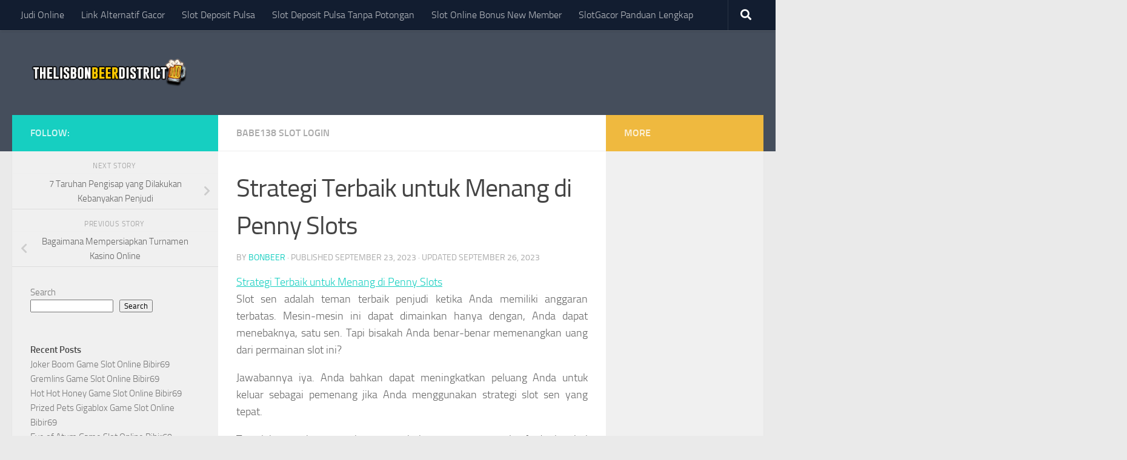

--- FILE ---
content_type: text/html; charset=UTF-8
request_url: https://thelisbonbeerdistrict.com/strategi-terbaik-untuk-menang-di-penny-slots/
body_size: 17886
content:
<!DOCTYPE html>
<html class="no-js" lang="en-US">
<head>
  <meta charset="UTF-8">
  <meta name="viewport" content="width=device-width, initial-scale=1.0">
  <link rel="profile" href="https://gmpg.org/xfn/11" />
  <link rel="pingback" href="https://thelisbonbeerdistrict.com/xmlrpc.php">

  <meta name='robots' content='index, follow, max-image-preview:large, max-snippet:-1, max-video-preview:-1' />
<script>document.documentElement.className = document.documentElement.className.replace("no-js","js");</script>

	<!-- This site is optimized with the Yoast SEO plugin v26.8 - https://yoast.com/product/yoast-seo-wordpress/ -->
	<title>Thelisbonbeerdistrict &#8226;</title>
	<meta name="description" content="Strategi Terbaik untuk Menang di Penny SlotsSlot sen adalah teman terbaik penjudi ketika Anda memiliki anggaran terbatas." />
	<link rel="canonical" href="https://thelisbonbeerdistrict.com/strategi-terbaik-untuk-menang-di-penny-slots/" />
	<meta property="og:locale" content="en_US" />
	<meta property="og:type" content="article" />
	<meta property="og:title" content="Thelisbonbeerdistrict &#8226;" />
	<meta property="og:description" content="Strategi Terbaik untuk Menang di Penny SlotsSlot sen adalah teman terbaik penjudi ketika Anda memiliki anggaran terbatas." />
	<meta property="og:url" content="https://thelisbonbeerdistrict.com/strategi-terbaik-untuk-menang-di-penny-slots/" />
	<meta property="og:site_name" content="Thelisbonbeerdistrict" />
	<meta property="article:published_time" content="2023-09-23T10:52:00+00:00" />
	<meta property="article:modified_time" content="2023-09-26T10:11:47+00:00" />
	<meta property="og:image" content="https://thelisbonbeerdistrict.com/wp-content/uploads/2023/09/q11-2.jpg" />
	<meta property="og:image:width" content="1200" />
	<meta property="og:image:height" content="675" />
	<meta property="og:image:type" content="image/jpeg" />
	<meta name="author" content="bonbeer" />
	<meta name="twitter:card" content="summary_large_image" />
	<meta name="twitter:label1" content="Written by" />
	<meta name="twitter:data1" content="bonbeer" />
	<meta name="twitter:label2" content="Est. reading time" />
	<meta name="twitter:data2" content="6 minutes" />
	<script type="application/ld+json" class="yoast-schema-graph">{"@context":"https://schema.org","@graph":[{"@type":"Article","@id":"https://thelisbonbeerdistrict.com/strategi-terbaik-untuk-menang-di-penny-slots/#article","isPartOf":{"@id":"https://thelisbonbeerdistrict.com/strategi-terbaik-untuk-menang-di-penny-slots/"},"author":{"name":"bonbeer","@id":"https://thelisbonbeerdistrict.com/#/schema/person/9e665c115ab69a8d566e3821ed91d272"},"headline":"Strategi Terbaik untuk Menang di Penny Slots","datePublished":"2023-09-23T10:52:00+00:00","dateModified":"2023-09-26T10:11:47+00:00","mainEntityOfPage":{"@id":"https://thelisbonbeerdistrict.com/strategi-terbaik-untuk-menang-di-penny-slots/"},"wordCount":1295,"publisher":{"@id":"https://thelisbonbeerdistrict.com/#/schema/person/9e665c115ab69a8d566e3821ed91d272"},"image":{"@id":"https://thelisbonbeerdistrict.com/strategi-terbaik-untuk-menang-di-penny-slots/#primaryimage"},"thumbnailUrl":"https://thelisbonbeerdistrict.com/wp-content/uploads/2023/09/q11-2.jpg","keywords":["agen slot online","babe138 slot login","daftar slot online","game online slot","game slot online","judi online slot","judi slot online","judi slot online jackpot terbesar","judi slot online lapak pusat","kode rahasia game slot online","menang slot online","nama nama situs judi slot online","online slot","rtp slot online","situs judi slot online","situs judi slot online gampang menang","situs judi slot online terpercaya","situs judi slot online terpercaya 2022","situs slot online","slot game online","slot online","slot online gacor","slot online lapak pusat","slot online pragmatic play","slot online situs lapak pusat","slot online terpercaya"],"articleSection":["babe138 slot login"],"inLanguage":"en-US"},{"@type":"WebPage","@id":"https://thelisbonbeerdistrict.com/strategi-terbaik-untuk-menang-di-penny-slots/","url":"https://thelisbonbeerdistrict.com/strategi-terbaik-untuk-menang-di-penny-slots/","name":"Thelisbonbeerdistrict &#8226;","isPartOf":{"@id":"https://thelisbonbeerdistrict.com/#website"},"primaryImageOfPage":{"@id":"https://thelisbonbeerdistrict.com/strategi-terbaik-untuk-menang-di-penny-slots/#primaryimage"},"image":{"@id":"https://thelisbonbeerdistrict.com/strategi-terbaik-untuk-menang-di-penny-slots/#primaryimage"},"thumbnailUrl":"https://thelisbonbeerdistrict.com/wp-content/uploads/2023/09/q11-2.jpg","datePublished":"2023-09-23T10:52:00+00:00","dateModified":"2023-09-26T10:11:47+00:00","description":"Strategi Terbaik untuk Menang di Penny SlotsSlot sen adalah teman terbaik penjudi ketika Anda memiliki anggaran terbatas.","breadcrumb":{"@id":"https://thelisbonbeerdistrict.com/strategi-terbaik-untuk-menang-di-penny-slots/#breadcrumb"},"inLanguage":"en-US","potentialAction":[{"@type":"ReadAction","target":["https://thelisbonbeerdistrict.com/strategi-terbaik-untuk-menang-di-penny-slots/"]}]},{"@type":"ImageObject","inLanguage":"en-US","@id":"https://thelisbonbeerdistrict.com/strategi-terbaik-untuk-menang-di-penny-slots/#primaryimage","url":"https://thelisbonbeerdistrict.com/wp-content/uploads/2023/09/q11-2.jpg","contentUrl":"https://thelisbonbeerdistrict.com/wp-content/uploads/2023/09/q11-2.jpg","width":1200,"height":675,"caption":"babe138 slot login"},{"@type":"BreadcrumbList","@id":"https://thelisbonbeerdistrict.com/strategi-terbaik-untuk-menang-di-penny-slots/#breadcrumb","itemListElement":[{"@type":"ListItem","position":1,"name":"Home","item":"https://thelisbonbeerdistrict.com/"},{"@type":"ListItem","position":2,"name":"Strategi Terbaik untuk Menang di Penny Slots"}]},{"@type":"WebSite","@id":"https://thelisbonbeerdistrict.com/#website","url":"https://thelisbonbeerdistrict.com/","name":"Thelisbonbeerdistrict","description":"","publisher":{"@id":"https://thelisbonbeerdistrict.com/#/schema/person/9e665c115ab69a8d566e3821ed91d272"},"potentialAction":[{"@type":"SearchAction","target":{"@type":"EntryPoint","urlTemplate":"https://thelisbonbeerdistrict.com/?s={search_term_string}"},"query-input":{"@type":"PropertyValueSpecification","valueRequired":true,"valueName":"search_term_string"}}],"inLanguage":"en-US"},{"@type":["Person","Organization"],"@id":"https://thelisbonbeerdistrict.com/#/schema/person/9e665c115ab69a8d566e3821ed91d272","name":"bonbeer","image":{"@type":"ImageObject","inLanguage":"en-US","@id":"https://thelisbonbeerdistrict.com/#/schema/person/image/","url":"https://thelisbonbeerdistrict.com/wp-content/uploads/2022/08/cropped-thelisbonbeer.png","contentUrl":"https://thelisbonbeerdistrict.com/wp-content/uploads/2022/08/cropped-thelisbonbeer.png","width":300,"height":68,"caption":"bonbeer"},"logo":{"@id":"https://thelisbonbeerdistrict.com/#/schema/person/image/"},"sameAs":["https://thelisbonbeerdistrict.com"],"url":"https://thelisbonbeerdistrict.com/author/bonbeer/"}]}</script>
	<!-- / Yoast SEO plugin. -->


<link rel="alternate" type="application/rss+xml" title="Thelisbonbeerdistrict &raquo; Feed" href="https://thelisbonbeerdistrict.com/feed/" />
<link rel="alternate" type="application/rss+xml" title="Thelisbonbeerdistrict &raquo; Comments Feed" href="https://thelisbonbeerdistrict.com/comments/feed/" />
<link rel="alternate" title="oEmbed (JSON)" type="application/json+oembed" href="https://thelisbonbeerdistrict.com/wp-json/oembed/1.0/embed?url=https%3A%2F%2Fthelisbonbeerdistrict.com%2Fstrategi-terbaik-untuk-menang-di-penny-slots%2F" />
<link rel="alternate" title="oEmbed (XML)" type="text/xml+oembed" href="https://thelisbonbeerdistrict.com/wp-json/oembed/1.0/embed?url=https%3A%2F%2Fthelisbonbeerdistrict.com%2Fstrategi-terbaik-untuk-menang-di-penny-slots%2F&#038;format=xml" />
<style id='wp-img-auto-sizes-contain-inline-css'>
img:is([sizes=auto i],[sizes^="auto," i]){contain-intrinsic-size:3000px 1500px}
/*# sourceURL=wp-img-auto-sizes-contain-inline-css */
</style>
<style id='wp-emoji-styles-inline-css'>

	img.wp-smiley, img.emoji {
		display: inline !important;
		border: none !important;
		box-shadow: none !important;
		height: 1em !important;
		width: 1em !important;
		margin: 0 0.07em !important;
		vertical-align: -0.1em !important;
		background: none !important;
		padding: 0 !important;
	}
/*# sourceURL=wp-emoji-styles-inline-css */
</style>
<style id='wp-block-library-inline-css'>
:root{--wp-block-synced-color:#7a00df;--wp-block-synced-color--rgb:122,0,223;--wp-bound-block-color:var(--wp-block-synced-color);--wp-editor-canvas-background:#ddd;--wp-admin-theme-color:#007cba;--wp-admin-theme-color--rgb:0,124,186;--wp-admin-theme-color-darker-10:#006ba1;--wp-admin-theme-color-darker-10--rgb:0,107,160.5;--wp-admin-theme-color-darker-20:#005a87;--wp-admin-theme-color-darker-20--rgb:0,90,135;--wp-admin-border-width-focus:2px}@media (min-resolution:192dpi){:root{--wp-admin-border-width-focus:1.5px}}.wp-element-button{cursor:pointer}:root .has-very-light-gray-background-color{background-color:#eee}:root .has-very-dark-gray-background-color{background-color:#313131}:root .has-very-light-gray-color{color:#eee}:root .has-very-dark-gray-color{color:#313131}:root .has-vivid-green-cyan-to-vivid-cyan-blue-gradient-background{background:linear-gradient(135deg,#00d084,#0693e3)}:root .has-purple-crush-gradient-background{background:linear-gradient(135deg,#34e2e4,#4721fb 50%,#ab1dfe)}:root .has-hazy-dawn-gradient-background{background:linear-gradient(135deg,#faaca8,#dad0ec)}:root .has-subdued-olive-gradient-background{background:linear-gradient(135deg,#fafae1,#67a671)}:root .has-atomic-cream-gradient-background{background:linear-gradient(135deg,#fdd79a,#004a59)}:root .has-nightshade-gradient-background{background:linear-gradient(135deg,#330968,#31cdcf)}:root .has-midnight-gradient-background{background:linear-gradient(135deg,#020381,#2874fc)}:root{--wp--preset--font-size--normal:16px;--wp--preset--font-size--huge:42px}.has-regular-font-size{font-size:1em}.has-larger-font-size{font-size:2.625em}.has-normal-font-size{font-size:var(--wp--preset--font-size--normal)}.has-huge-font-size{font-size:var(--wp--preset--font-size--huge)}.has-text-align-center{text-align:center}.has-text-align-left{text-align:left}.has-text-align-right{text-align:right}.has-fit-text{white-space:nowrap!important}#end-resizable-editor-section{display:none}.aligncenter{clear:both}.items-justified-left{justify-content:flex-start}.items-justified-center{justify-content:center}.items-justified-right{justify-content:flex-end}.items-justified-space-between{justify-content:space-between}.screen-reader-text{border:0;clip-path:inset(50%);height:1px;margin:-1px;overflow:hidden;padding:0;position:absolute;width:1px;word-wrap:normal!important}.screen-reader-text:focus{background-color:#ddd;clip-path:none;color:#444;display:block;font-size:1em;height:auto;left:5px;line-height:normal;padding:15px 23px 14px;text-decoration:none;top:5px;width:auto;z-index:100000}html :where(.has-border-color){border-style:solid}html :where([style*=border-top-color]){border-top-style:solid}html :where([style*=border-right-color]){border-right-style:solid}html :where([style*=border-bottom-color]){border-bottom-style:solid}html :where([style*=border-left-color]){border-left-style:solid}html :where([style*=border-width]){border-style:solid}html :where([style*=border-top-width]){border-top-style:solid}html :where([style*=border-right-width]){border-right-style:solid}html :where([style*=border-bottom-width]){border-bottom-style:solid}html :where([style*=border-left-width]){border-left-style:solid}html :where(img[class*=wp-image-]){height:auto;max-width:100%}:where(figure){margin:0 0 1em}html :where(.is-position-sticky){--wp-admin--admin-bar--position-offset:var(--wp-admin--admin-bar--height,0px)}@media screen and (max-width:600px){html :where(.is-position-sticky){--wp-admin--admin-bar--position-offset:0px}}

/*# sourceURL=wp-block-library-inline-css */
</style><style id='wp-block-categories-inline-css'>
.wp-block-categories{box-sizing:border-box}.wp-block-categories.alignleft{margin-right:2em}.wp-block-categories.alignright{margin-left:2em}.wp-block-categories.wp-block-categories-dropdown.aligncenter{text-align:center}.wp-block-categories .wp-block-categories__label{display:block;width:100%}
/*# sourceURL=https://thelisbonbeerdistrict.com/wp-includes/blocks/categories/style.min.css */
</style>
<style id='wp-block-heading-inline-css'>
h1:where(.wp-block-heading).has-background,h2:where(.wp-block-heading).has-background,h3:where(.wp-block-heading).has-background,h4:where(.wp-block-heading).has-background,h5:where(.wp-block-heading).has-background,h6:where(.wp-block-heading).has-background{padding:1.25em 2.375em}h1.has-text-align-left[style*=writing-mode]:where([style*=vertical-lr]),h1.has-text-align-right[style*=writing-mode]:where([style*=vertical-rl]),h2.has-text-align-left[style*=writing-mode]:where([style*=vertical-lr]),h2.has-text-align-right[style*=writing-mode]:where([style*=vertical-rl]),h3.has-text-align-left[style*=writing-mode]:where([style*=vertical-lr]),h3.has-text-align-right[style*=writing-mode]:where([style*=vertical-rl]),h4.has-text-align-left[style*=writing-mode]:where([style*=vertical-lr]),h4.has-text-align-right[style*=writing-mode]:where([style*=vertical-rl]),h5.has-text-align-left[style*=writing-mode]:where([style*=vertical-lr]),h5.has-text-align-right[style*=writing-mode]:where([style*=vertical-rl]),h6.has-text-align-left[style*=writing-mode]:where([style*=vertical-lr]),h6.has-text-align-right[style*=writing-mode]:where([style*=vertical-rl]){rotate:180deg}
/*# sourceURL=https://thelisbonbeerdistrict.com/wp-includes/blocks/heading/style.min.css */
</style>
<style id='wp-block-latest-posts-inline-css'>
.wp-block-latest-posts{box-sizing:border-box}.wp-block-latest-posts.alignleft{margin-right:2em}.wp-block-latest-posts.alignright{margin-left:2em}.wp-block-latest-posts.wp-block-latest-posts__list{list-style:none}.wp-block-latest-posts.wp-block-latest-posts__list li{clear:both;overflow-wrap:break-word}.wp-block-latest-posts.is-grid{display:flex;flex-wrap:wrap}.wp-block-latest-posts.is-grid li{margin:0 1.25em 1.25em 0;width:100%}@media (min-width:600px){.wp-block-latest-posts.columns-2 li{width:calc(50% - .625em)}.wp-block-latest-posts.columns-2 li:nth-child(2n){margin-right:0}.wp-block-latest-posts.columns-3 li{width:calc(33.33333% - .83333em)}.wp-block-latest-posts.columns-3 li:nth-child(3n){margin-right:0}.wp-block-latest-posts.columns-4 li{width:calc(25% - .9375em)}.wp-block-latest-posts.columns-4 li:nth-child(4n){margin-right:0}.wp-block-latest-posts.columns-5 li{width:calc(20% - 1em)}.wp-block-latest-posts.columns-5 li:nth-child(5n){margin-right:0}.wp-block-latest-posts.columns-6 li{width:calc(16.66667% - 1.04167em)}.wp-block-latest-posts.columns-6 li:nth-child(6n){margin-right:0}}:root :where(.wp-block-latest-posts.is-grid){padding:0}:root :where(.wp-block-latest-posts.wp-block-latest-posts__list){padding-left:0}.wp-block-latest-posts__post-author,.wp-block-latest-posts__post-date{display:block;font-size:.8125em}.wp-block-latest-posts__post-excerpt,.wp-block-latest-posts__post-full-content{margin-bottom:1em;margin-top:.5em}.wp-block-latest-posts__featured-image a{display:inline-block}.wp-block-latest-posts__featured-image img{height:auto;max-width:100%;width:auto}.wp-block-latest-posts__featured-image.alignleft{float:left;margin-right:1em}.wp-block-latest-posts__featured-image.alignright{float:right;margin-left:1em}.wp-block-latest-posts__featured-image.aligncenter{margin-bottom:1em;text-align:center}
/*# sourceURL=https://thelisbonbeerdistrict.com/wp-includes/blocks/latest-posts/style.min.css */
</style>
<style id='wp-block-list-inline-css'>
ol,ul{box-sizing:border-box}:root :where(.wp-block-list.has-background){padding:1.25em 2.375em}
/*# sourceURL=https://thelisbonbeerdistrict.com/wp-includes/blocks/list/style.min.css */
</style>
<style id='wp-block-search-inline-css'>
.wp-block-search__button{margin-left:10px;word-break:normal}.wp-block-search__button.has-icon{line-height:0}.wp-block-search__button svg{height:1.25em;min-height:24px;min-width:24px;width:1.25em;fill:currentColor;vertical-align:text-bottom}:where(.wp-block-search__button){border:1px solid #ccc;padding:6px 10px}.wp-block-search__inside-wrapper{display:flex;flex:auto;flex-wrap:nowrap;max-width:100%}.wp-block-search__label{width:100%}.wp-block-search.wp-block-search__button-only .wp-block-search__button{box-sizing:border-box;display:flex;flex-shrink:0;justify-content:center;margin-left:0;max-width:100%}.wp-block-search.wp-block-search__button-only .wp-block-search__inside-wrapper{min-width:0!important;transition-property:width}.wp-block-search.wp-block-search__button-only .wp-block-search__input{flex-basis:100%;transition-duration:.3s}.wp-block-search.wp-block-search__button-only.wp-block-search__searchfield-hidden,.wp-block-search.wp-block-search__button-only.wp-block-search__searchfield-hidden .wp-block-search__inside-wrapper{overflow:hidden}.wp-block-search.wp-block-search__button-only.wp-block-search__searchfield-hidden .wp-block-search__input{border-left-width:0!important;border-right-width:0!important;flex-basis:0;flex-grow:0;margin:0;min-width:0!important;padding-left:0!important;padding-right:0!important;width:0!important}:where(.wp-block-search__input){appearance:none;border:1px solid #949494;flex-grow:1;font-family:inherit;font-size:inherit;font-style:inherit;font-weight:inherit;letter-spacing:inherit;line-height:inherit;margin-left:0;margin-right:0;min-width:3rem;padding:8px;text-decoration:unset!important;text-transform:inherit}:where(.wp-block-search__button-inside .wp-block-search__inside-wrapper){background-color:#fff;border:1px solid #949494;box-sizing:border-box;padding:4px}:where(.wp-block-search__button-inside .wp-block-search__inside-wrapper) .wp-block-search__input{border:none;border-radius:0;padding:0 4px}:where(.wp-block-search__button-inside .wp-block-search__inside-wrapper) .wp-block-search__input:focus{outline:none}:where(.wp-block-search__button-inside .wp-block-search__inside-wrapper) :where(.wp-block-search__button){padding:4px 8px}.wp-block-search.aligncenter .wp-block-search__inside-wrapper{margin:auto}.wp-block[data-align=right] .wp-block-search.wp-block-search__button-only .wp-block-search__inside-wrapper{float:right}
/*# sourceURL=https://thelisbonbeerdistrict.com/wp-includes/blocks/search/style.min.css */
</style>
<style id='wp-block-group-inline-css'>
.wp-block-group{box-sizing:border-box}:where(.wp-block-group.wp-block-group-is-layout-constrained){position:relative}
/*# sourceURL=https://thelisbonbeerdistrict.com/wp-includes/blocks/group/style.min.css */
</style>
<style id='wp-block-paragraph-inline-css'>
.is-small-text{font-size:.875em}.is-regular-text{font-size:1em}.is-large-text{font-size:2.25em}.is-larger-text{font-size:3em}.has-drop-cap:not(:focus):first-letter{float:left;font-size:8.4em;font-style:normal;font-weight:100;line-height:.68;margin:.05em .1em 0 0;text-transform:uppercase}body.rtl .has-drop-cap:not(:focus):first-letter{float:none;margin-left:.1em}p.has-drop-cap.has-background{overflow:hidden}:root :where(p.has-background){padding:1.25em 2.375em}:where(p.has-text-color:not(.has-link-color)) a{color:inherit}p.has-text-align-left[style*="writing-mode:vertical-lr"],p.has-text-align-right[style*="writing-mode:vertical-rl"]{rotate:180deg}
/*# sourceURL=https://thelisbonbeerdistrict.com/wp-includes/blocks/paragraph/style.min.css */
</style>
<style id='global-styles-inline-css'>
:root{--wp--preset--aspect-ratio--square: 1;--wp--preset--aspect-ratio--4-3: 4/3;--wp--preset--aspect-ratio--3-4: 3/4;--wp--preset--aspect-ratio--3-2: 3/2;--wp--preset--aspect-ratio--2-3: 2/3;--wp--preset--aspect-ratio--16-9: 16/9;--wp--preset--aspect-ratio--9-16: 9/16;--wp--preset--color--black: #000000;--wp--preset--color--cyan-bluish-gray: #abb8c3;--wp--preset--color--white: #ffffff;--wp--preset--color--pale-pink: #f78da7;--wp--preset--color--vivid-red: #cf2e2e;--wp--preset--color--luminous-vivid-orange: #ff6900;--wp--preset--color--luminous-vivid-amber: #fcb900;--wp--preset--color--light-green-cyan: #7bdcb5;--wp--preset--color--vivid-green-cyan: #00d084;--wp--preset--color--pale-cyan-blue: #8ed1fc;--wp--preset--color--vivid-cyan-blue: #0693e3;--wp--preset--color--vivid-purple: #9b51e0;--wp--preset--gradient--vivid-cyan-blue-to-vivid-purple: linear-gradient(135deg,rgb(6,147,227) 0%,rgb(155,81,224) 100%);--wp--preset--gradient--light-green-cyan-to-vivid-green-cyan: linear-gradient(135deg,rgb(122,220,180) 0%,rgb(0,208,130) 100%);--wp--preset--gradient--luminous-vivid-amber-to-luminous-vivid-orange: linear-gradient(135deg,rgb(252,185,0) 0%,rgb(255,105,0) 100%);--wp--preset--gradient--luminous-vivid-orange-to-vivid-red: linear-gradient(135deg,rgb(255,105,0) 0%,rgb(207,46,46) 100%);--wp--preset--gradient--very-light-gray-to-cyan-bluish-gray: linear-gradient(135deg,rgb(238,238,238) 0%,rgb(169,184,195) 100%);--wp--preset--gradient--cool-to-warm-spectrum: linear-gradient(135deg,rgb(74,234,220) 0%,rgb(151,120,209) 20%,rgb(207,42,186) 40%,rgb(238,44,130) 60%,rgb(251,105,98) 80%,rgb(254,248,76) 100%);--wp--preset--gradient--blush-light-purple: linear-gradient(135deg,rgb(255,206,236) 0%,rgb(152,150,240) 100%);--wp--preset--gradient--blush-bordeaux: linear-gradient(135deg,rgb(254,205,165) 0%,rgb(254,45,45) 50%,rgb(107,0,62) 100%);--wp--preset--gradient--luminous-dusk: linear-gradient(135deg,rgb(255,203,112) 0%,rgb(199,81,192) 50%,rgb(65,88,208) 100%);--wp--preset--gradient--pale-ocean: linear-gradient(135deg,rgb(255,245,203) 0%,rgb(182,227,212) 50%,rgb(51,167,181) 100%);--wp--preset--gradient--electric-grass: linear-gradient(135deg,rgb(202,248,128) 0%,rgb(113,206,126) 100%);--wp--preset--gradient--midnight: linear-gradient(135deg,rgb(2,3,129) 0%,rgb(40,116,252) 100%);--wp--preset--font-size--small: 13px;--wp--preset--font-size--medium: 20px;--wp--preset--font-size--large: 36px;--wp--preset--font-size--x-large: 42px;--wp--preset--spacing--20: 0.44rem;--wp--preset--spacing--30: 0.67rem;--wp--preset--spacing--40: 1rem;--wp--preset--spacing--50: 1.5rem;--wp--preset--spacing--60: 2.25rem;--wp--preset--spacing--70: 3.38rem;--wp--preset--spacing--80: 5.06rem;--wp--preset--shadow--natural: 6px 6px 9px rgba(0, 0, 0, 0.2);--wp--preset--shadow--deep: 12px 12px 50px rgba(0, 0, 0, 0.4);--wp--preset--shadow--sharp: 6px 6px 0px rgba(0, 0, 0, 0.2);--wp--preset--shadow--outlined: 6px 6px 0px -3px rgb(255, 255, 255), 6px 6px rgb(0, 0, 0);--wp--preset--shadow--crisp: 6px 6px 0px rgb(0, 0, 0);}:where(.is-layout-flex){gap: 0.5em;}:where(.is-layout-grid){gap: 0.5em;}body .is-layout-flex{display: flex;}.is-layout-flex{flex-wrap: wrap;align-items: center;}.is-layout-flex > :is(*, div){margin: 0;}body .is-layout-grid{display: grid;}.is-layout-grid > :is(*, div){margin: 0;}:where(.wp-block-columns.is-layout-flex){gap: 2em;}:where(.wp-block-columns.is-layout-grid){gap: 2em;}:where(.wp-block-post-template.is-layout-flex){gap: 1.25em;}:where(.wp-block-post-template.is-layout-grid){gap: 1.25em;}.has-black-color{color: var(--wp--preset--color--black) !important;}.has-cyan-bluish-gray-color{color: var(--wp--preset--color--cyan-bluish-gray) !important;}.has-white-color{color: var(--wp--preset--color--white) !important;}.has-pale-pink-color{color: var(--wp--preset--color--pale-pink) !important;}.has-vivid-red-color{color: var(--wp--preset--color--vivid-red) !important;}.has-luminous-vivid-orange-color{color: var(--wp--preset--color--luminous-vivid-orange) !important;}.has-luminous-vivid-amber-color{color: var(--wp--preset--color--luminous-vivid-amber) !important;}.has-light-green-cyan-color{color: var(--wp--preset--color--light-green-cyan) !important;}.has-vivid-green-cyan-color{color: var(--wp--preset--color--vivid-green-cyan) !important;}.has-pale-cyan-blue-color{color: var(--wp--preset--color--pale-cyan-blue) !important;}.has-vivid-cyan-blue-color{color: var(--wp--preset--color--vivid-cyan-blue) !important;}.has-vivid-purple-color{color: var(--wp--preset--color--vivid-purple) !important;}.has-black-background-color{background-color: var(--wp--preset--color--black) !important;}.has-cyan-bluish-gray-background-color{background-color: var(--wp--preset--color--cyan-bluish-gray) !important;}.has-white-background-color{background-color: var(--wp--preset--color--white) !important;}.has-pale-pink-background-color{background-color: var(--wp--preset--color--pale-pink) !important;}.has-vivid-red-background-color{background-color: var(--wp--preset--color--vivid-red) !important;}.has-luminous-vivid-orange-background-color{background-color: var(--wp--preset--color--luminous-vivid-orange) !important;}.has-luminous-vivid-amber-background-color{background-color: var(--wp--preset--color--luminous-vivid-amber) !important;}.has-light-green-cyan-background-color{background-color: var(--wp--preset--color--light-green-cyan) !important;}.has-vivid-green-cyan-background-color{background-color: var(--wp--preset--color--vivid-green-cyan) !important;}.has-pale-cyan-blue-background-color{background-color: var(--wp--preset--color--pale-cyan-blue) !important;}.has-vivid-cyan-blue-background-color{background-color: var(--wp--preset--color--vivid-cyan-blue) !important;}.has-vivid-purple-background-color{background-color: var(--wp--preset--color--vivid-purple) !important;}.has-black-border-color{border-color: var(--wp--preset--color--black) !important;}.has-cyan-bluish-gray-border-color{border-color: var(--wp--preset--color--cyan-bluish-gray) !important;}.has-white-border-color{border-color: var(--wp--preset--color--white) !important;}.has-pale-pink-border-color{border-color: var(--wp--preset--color--pale-pink) !important;}.has-vivid-red-border-color{border-color: var(--wp--preset--color--vivid-red) !important;}.has-luminous-vivid-orange-border-color{border-color: var(--wp--preset--color--luminous-vivid-orange) !important;}.has-luminous-vivid-amber-border-color{border-color: var(--wp--preset--color--luminous-vivid-amber) !important;}.has-light-green-cyan-border-color{border-color: var(--wp--preset--color--light-green-cyan) !important;}.has-vivid-green-cyan-border-color{border-color: var(--wp--preset--color--vivid-green-cyan) !important;}.has-pale-cyan-blue-border-color{border-color: var(--wp--preset--color--pale-cyan-blue) !important;}.has-vivid-cyan-blue-border-color{border-color: var(--wp--preset--color--vivid-cyan-blue) !important;}.has-vivid-purple-border-color{border-color: var(--wp--preset--color--vivid-purple) !important;}.has-vivid-cyan-blue-to-vivid-purple-gradient-background{background: var(--wp--preset--gradient--vivid-cyan-blue-to-vivid-purple) !important;}.has-light-green-cyan-to-vivid-green-cyan-gradient-background{background: var(--wp--preset--gradient--light-green-cyan-to-vivid-green-cyan) !important;}.has-luminous-vivid-amber-to-luminous-vivid-orange-gradient-background{background: var(--wp--preset--gradient--luminous-vivid-amber-to-luminous-vivid-orange) !important;}.has-luminous-vivid-orange-to-vivid-red-gradient-background{background: var(--wp--preset--gradient--luminous-vivid-orange-to-vivid-red) !important;}.has-very-light-gray-to-cyan-bluish-gray-gradient-background{background: var(--wp--preset--gradient--very-light-gray-to-cyan-bluish-gray) !important;}.has-cool-to-warm-spectrum-gradient-background{background: var(--wp--preset--gradient--cool-to-warm-spectrum) !important;}.has-blush-light-purple-gradient-background{background: var(--wp--preset--gradient--blush-light-purple) !important;}.has-blush-bordeaux-gradient-background{background: var(--wp--preset--gradient--blush-bordeaux) !important;}.has-luminous-dusk-gradient-background{background: var(--wp--preset--gradient--luminous-dusk) !important;}.has-pale-ocean-gradient-background{background: var(--wp--preset--gradient--pale-ocean) !important;}.has-electric-grass-gradient-background{background: var(--wp--preset--gradient--electric-grass) !important;}.has-midnight-gradient-background{background: var(--wp--preset--gradient--midnight) !important;}.has-small-font-size{font-size: var(--wp--preset--font-size--small) !important;}.has-medium-font-size{font-size: var(--wp--preset--font-size--medium) !important;}.has-large-font-size{font-size: var(--wp--preset--font-size--large) !important;}.has-x-large-font-size{font-size: var(--wp--preset--font-size--x-large) !important;}
/*# sourceURL=global-styles-inline-css */
</style>

<style id='classic-theme-styles-inline-css'>
/*! This file is auto-generated */
.wp-block-button__link{color:#fff;background-color:#32373c;border-radius:9999px;box-shadow:none;text-decoration:none;padding:calc(.667em + 2px) calc(1.333em + 2px);font-size:1.125em}.wp-block-file__button{background:#32373c;color:#fff;text-decoration:none}
/*# sourceURL=/wp-includes/css/classic-themes.min.css */
</style>
<link rel='stylesheet' id='hueman-main-style-css' href='https://thelisbonbeerdistrict.com/wp-content/themes/hueman/assets/front/css/main.min.css?ver=3.7.24' media='all' />
<style id='hueman-main-style-inline-css'>
body { font-size:1.00rem; }@media only screen and (min-width: 720px) {
        .nav > li { font-size:1.00rem; }
      }.is-scrolled #header #nav-mobile { background-color: #454e5c; background-color: rgba(69,78,92,0.90) }body { background-color: #eaeaea; }
/*# sourceURL=hueman-main-style-inline-css */
</style>
<link rel='stylesheet' id='hueman-font-awesome-css' href='https://thelisbonbeerdistrict.com/wp-content/themes/hueman/assets/front/css/font-awesome.min.css?ver=3.7.24' media='all' />
<script src="https://thelisbonbeerdistrict.com/wp-includes/js/jquery/jquery.min.js?ver=3.7.1" id="jquery-core-js"></script>
<script src="https://thelisbonbeerdistrict.com/wp-includes/js/jquery/jquery-migrate.min.js?ver=3.4.1" id="jquery-migrate-js"></script>
<link rel="https://api.w.org/" href="https://thelisbonbeerdistrict.com/wp-json/" /><link rel="alternate" title="JSON" type="application/json" href="https://thelisbonbeerdistrict.com/wp-json/wp/v2/posts/1148" /><link rel="EditURI" type="application/rsd+xml" title="RSD" href="https://thelisbonbeerdistrict.com/xmlrpc.php?rsd" />
<meta name="generator" content="WordPress 6.9" />
<link rel='shortlink' href='https://thelisbonbeerdistrict.com/?p=1148' />
    <link rel="preload" as="font" type="font/woff2" href="https://thelisbonbeerdistrict.com/wp-content/themes/hueman/assets/front/webfonts/fa-brands-400.woff2?v=5.15.2" crossorigin="anonymous"/>
    <link rel="preload" as="font" type="font/woff2" href="https://thelisbonbeerdistrict.com/wp-content/themes/hueman/assets/front/webfonts/fa-regular-400.woff2?v=5.15.2" crossorigin="anonymous"/>
    <link rel="preload" as="font" type="font/woff2" href="https://thelisbonbeerdistrict.com/wp-content/themes/hueman/assets/front/webfonts/fa-solid-900.woff2?v=5.15.2" crossorigin="anonymous"/>
  <link rel="preload" as="font" type="font/woff" href="https://thelisbonbeerdistrict.com/wp-content/themes/hueman/assets/front/fonts/titillium-light-webfont.woff" crossorigin="anonymous"/>
<link rel="preload" as="font" type="font/woff" href="https://thelisbonbeerdistrict.com/wp-content/themes/hueman/assets/front/fonts/titillium-lightitalic-webfont.woff" crossorigin="anonymous"/>
<link rel="preload" as="font" type="font/woff" href="https://thelisbonbeerdistrict.com/wp-content/themes/hueman/assets/front/fonts/titillium-regular-webfont.woff" crossorigin="anonymous"/>
<link rel="preload" as="font" type="font/woff" href="https://thelisbonbeerdistrict.com/wp-content/themes/hueman/assets/front/fonts/titillium-regularitalic-webfont.woff" crossorigin="anonymous"/>
<link rel="preload" as="font" type="font/woff" href="https://thelisbonbeerdistrict.com/wp-content/themes/hueman/assets/front/fonts/titillium-semibold-webfont.woff" crossorigin="anonymous"/>
<style>
  /*  base : fonts
/* ------------------------------------ */
body { font-family: "Titillium", Arial, sans-serif; }
@font-face {
  font-family: 'Titillium';
  src: url('https://thelisbonbeerdistrict.com/wp-content/themes/hueman/assets/front/fonts/titillium-light-webfont.eot');
  src: url('https://thelisbonbeerdistrict.com/wp-content/themes/hueman/assets/front/fonts/titillium-light-webfont.svg#titillium-light-webfont') format('svg'),
     url('https://thelisbonbeerdistrict.com/wp-content/themes/hueman/assets/front/fonts/titillium-light-webfont.eot?#iefix') format('embedded-opentype'),
     url('https://thelisbonbeerdistrict.com/wp-content/themes/hueman/assets/front/fonts/titillium-light-webfont.woff') format('woff'),
     url('https://thelisbonbeerdistrict.com/wp-content/themes/hueman/assets/front/fonts/titillium-light-webfont.ttf') format('truetype');
  font-weight: 300;
  font-style: normal;
}
@font-face {
  font-family: 'Titillium';
  src: url('https://thelisbonbeerdistrict.com/wp-content/themes/hueman/assets/front/fonts/titillium-lightitalic-webfont.eot');
  src: url('https://thelisbonbeerdistrict.com/wp-content/themes/hueman/assets/front/fonts/titillium-lightitalic-webfont.svg#titillium-lightitalic-webfont') format('svg'),
     url('https://thelisbonbeerdistrict.com/wp-content/themes/hueman/assets/front/fonts/titillium-lightitalic-webfont.eot?#iefix') format('embedded-opentype'),
     url('https://thelisbonbeerdistrict.com/wp-content/themes/hueman/assets/front/fonts/titillium-lightitalic-webfont.woff') format('woff'),
     url('https://thelisbonbeerdistrict.com/wp-content/themes/hueman/assets/front/fonts/titillium-lightitalic-webfont.ttf') format('truetype');
  font-weight: 300;
  font-style: italic;
}
@font-face {
  font-family: 'Titillium';
  src: url('https://thelisbonbeerdistrict.com/wp-content/themes/hueman/assets/front/fonts/titillium-regular-webfont.eot');
  src: url('https://thelisbonbeerdistrict.com/wp-content/themes/hueman/assets/front/fonts/titillium-regular-webfont.svg#titillium-regular-webfont') format('svg'),
     url('https://thelisbonbeerdistrict.com/wp-content/themes/hueman/assets/front/fonts/titillium-regular-webfont.eot?#iefix') format('embedded-opentype'),
     url('https://thelisbonbeerdistrict.com/wp-content/themes/hueman/assets/front/fonts/titillium-regular-webfont.woff') format('woff'),
     url('https://thelisbonbeerdistrict.com/wp-content/themes/hueman/assets/front/fonts/titillium-regular-webfont.ttf') format('truetype');
  font-weight: 400;
  font-style: normal;
}
@font-face {
  font-family: 'Titillium';
  src: url('https://thelisbonbeerdistrict.com/wp-content/themes/hueman/assets/front/fonts/titillium-regularitalic-webfont.eot');
  src: url('https://thelisbonbeerdistrict.com/wp-content/themes/hueman/assets/front/fonts/titillium-regularitalic-webfont.svg#titillium-regular-webfont') format('svg'),
     url('https://thelisbonbeerdistrict.com/wp-content/themes/hueman/assets/front/fonts/titillium-regularitalic-webfont.eot?#iefix') format('embedded-opentype'),
     url('https://thelisbonbeerdistrict.com/wp-content/themes/hueman/assets/front/fonts/titillium-regularitalic-webfont.woff') format('woff'),
     url('https://thelisbonbeerdistrict.com/wp-content/themes/hueman/assets/front/fonts/titillium-regularitalic-webfont.ttf') format('truetype');
  font-weight: 400;
  font-style: italic;
}
@font-face {
    font-family: 'Titillium';
    src: url('https://thelisbonbeerdistrict.com/wp-content/themes/hueman/assets/front/fonts/titillium-semibold-webfont.eot');
    src: url('https://thelisbonbeerdistrict.com/wp-content/themes/hueman/assets/front/fonts/titillium-semibold-webfont.svg#titillium-semibold-webfont') format('svg'),
         url('https://thelisbonbeerdistrict.com/wp-content/themes/hueman/assets/front/fonts/titillium-semibold-webfont.eot?#iefix') format('embedded-opentype'),
         url('https://thelisbonbeerdistrict.com/wp-content/themes/hueman/assets/front/fonts/titillium-semibold-webfont.woff') format('woff'),
         url('https://thelisbonbeerdistrict.com/wp-content/themes/hueman/assets/front/fonts/titillium-semibold-webfont.ttf') format('truetype');
  font-weight: 600;
  font-style: normal;
}
</style>
  <!--[if lt IE 9]>
<script src="https://thelisbonbeerdistrict.com/wp-content/themes/hueman/assets/front/js/ie/html5shiv-printshiv.min.js"></script>
<script src="https://thelisbonbeerdistrict.com/wp-content/themes/hueman/assets/front/js/ie/selectivizr.js"></script>
<![endif]-->
		<style id="wp-custom-css">
			.post-tags a {
    background: #f2f2f2;
    display: inline-block;
    line-height: 1.666em;
    white-space: normal;
    font-size: .75em;
    color: #999;
    padding: 3px 7px;
    margin: 0 5px 2px 0;
    -webkit-border-radius: 2px;
    border-radius: 2px;
    display: none;
}		</style>
		</head>

<body class="wp-singular post-template-default single single-post postid-1148 single-format-standard wp-custom-logo wp-embed-responsive wp-theme-hueman col-3cm full-width topbar-enabled header-desktop-sticky header-mobile-sticky hueman-3-7-24 chrome">
<div id="wrapper">
  <a class="screen-reader-text skip-link" href="#content">Skip to content</a>
  
  <header id="header" class="specific-mobile-menu-on one-mobile-menu mobile_menu header-ads-desktop  topbar-transparent no-header-img">
        <nav class="nav-container group mobile-menu mobile-sticky " id="nav-mobile" data-menu-id="header-1">
  <div class="mobile-title-logo-in-header"><p class="site-title">                  <a class="custom-logo-link" href="https://thelisbonbeerdistrict.com/" rel="home" title="Thelisbonbeerdistrict | Home page"><img src="https://thelisbonbeerdistrict.com/wp-content/uploads/2022/08/cropped-thelisbonbeer.png" alt="Thelisbonbeerdistrict" width="300" height="68"/></a>                </p></div>
        
                    <!-- <div class="ham__navbar-toggler collapsed" aria-expanded="false">
          <div class="ham__navbar-span-wrapper">
            <span class="ham-toggler-menu__span"></span>
          </div>
        </div> -->
        <button class="ham__navbar-toggler-two collapsed" title="Menu" aria-expanded="false">
          <span class="ham__navbar-span-wrapper">
            <span class="line line-1"></span>
            <span class="line line-2"></span>
            <span class="line line-3"></span>
          </span>
        </button>
            
      <div class="nav-text"></div>
      <div class="nav-wrap container">
                  <ul class="nav container-inner group mobile-search">
                            <li>
                  <form role="search" method="get" class="search-form" action="https://thelisbonbeerdistrict.com/">
				<label>
					<span class="screen-reader-text">Search for:</span>
					<input type="search" class="search-field" placeholder="Search &hellip;" value="" name="s" />
				</label>
				<input type="submit" class="search-submit" value="Search" />
			</form>                </li>
                      </ul>
                <ul id="menu-menu-1" class="nav container-inner group"><li id="menu-item-21" class="menu-item menu-item-type-taxonomy menu-item-object-category menu-item-21"><a href="https://thelisbonbeerdistrict.com/category/judi-online/">Judi Online</a></li>
<li id="menu-item-22" class="menu-item menu-item-type-taxonomy menu-item-object-category menu-item-22"><a href="https://thelisbonbeerdistrict.com/category/link-alternatif-betfortuna/">Link Alternatif Gacor</a></li>
<li id="menu-item-23" class="menu-item menu-item-type-taxonomy menu-item-object-category menu-item-23"><a href="https://thelisbonbeerdistrict.com/category/slot-deposit-pulsa-5000-tanpa-potongan/">Slot Deposit Pulsa</a></li>
<li id="menu-item-24" class="menu-item menu-item-type-taxonomy menu-item-object-category menu-item-24"><a href="https://thelisbonbeerdistrict.com/category/slot-deposit-pulsa-gelora188/">Slot Deposit Pulsa Tanpa Potongan</a></li>
<li id="menu-item-25" class="menu-item menu-item-type-taxonomy menu-item-object-category menu-item-25"><a href="https://thelisbonbeerdistrict.com/category/slot-online-bonus-new-member/">Slot Online Bonus New Member</a></li>
<li id="menu-item-782" class="menu-item menu-item-type-post_type menu-item-object-page menu-item-782"><a href="https://thelisbonbeerdistrict.com/slotgacor-panduan-lengkap/">SlotGacor Panduan Lengkap</a></li>
</ul>      </div>
</nav><!--/#nav-topbar-->  
        <nav class="nav-container group desktop-menu desktop-sticky " id="nav-topbar" data-menu-id="header-2">
    <div class="nav-text"></div>
  <div class="topbar-toggle-down">
    <i class="fas fa-angle-double-down" aria-hidden="true" data-toggle="down" title="Expand menu"></i>
    <i class="fas fa-angle-double-up" aria-hidden="true" data-toggle="up" title="Collapse menu"></i>
  </div>
  <div class="nav-wrap container">
    <ul id="menu-menu-2" class="nav container-inner group"><li class="menu-item menu-item-type-taxonomy menu-item-object-category menu-item-21"><a href="https://thelisbonbeerdistrict.com/category/judi-online/">Judi Online</a></li>
<li class="menu-item menu-item-type-taxonomy menu-item-object-category menu-item-22"><a href="https://thelisbonbeerdistrict.com/category/link-alternatif-betfortuna/">Link Alternatif Gacor</a></li>
<li class="menu-item menu-item-type-taxonomy menu-item-object-category menu-item-23"><a href="https://thelisbonbeerdistrict.com/category/slot-deposit-pulsa-5000-tanpa-potongan/">Slot Deposit Pulsa</a></li>
<li class="menu-item menu-item-type-taxonomy menu-item-object-category menu-item-24"><a href="https://thelisbonbeerdistrict.com/category/slot-deposit-pulsa-gelora188/">Slot Deposit Pulsa Tanpa Potongan</a></li>
<li class="menu-item menu-item-type-taxonomy menu-item-object-category menu-item-25"><a href="https://thelisbonbeerdistrict.com/category/slot-online-bonus-new-member/">Slot Online Bonus New Member</a></li>
<li class="menu-item menu-item-type-post_type menu-item-object-page menu-item-782"><a href="https://thelisbonbeerdistrict.com/slotgacor-panduan-lengkap/">SlotGacor Panduan Lengkap</a></li>
</ul>  </div>
      <div id="topbar-header-search" class="container">
      <div class="container-inner">
        <button class="toggle-search"><i class="fas fa-search"></i></button>
        <div class="search-expand">
          <div class="search-expand-inner"><form role="search" method="get" class="search-form" action="https://thelisbonbeerdistrict.com/">
				<label>
					<span class="screen-reader-text">Search for:</span>
					<input type="search" class="search-field" placeholder="Search &hellip;" value="" name="s" />
				</label>
				<input type="submit" class="search-submit" value="Search" />
			</form></div>
        </div>
      </div><!--/.container-inner-->
    </div><!--/.container-->
  
</nav><!--/#nav-topbar-->  
  <div class="container group">
        <div class="container-inner">

                    <div class="group hu-pad central-header-zone">
                  <div class="logo-tagline-group">
                      <p class="site-title">                  <a class="custom-logo-link" href="https://thelisbonbeerdistrict.com/" rel="home" title="Thelisbonbeerdistrict | Home page"><img src="https://thelisbonbeerdistrict.com/wp-content/uploads/2022/08/cropped-thelisbonbeer.png" alt="Thelisbonbeerdistrict" width="300" height="68"/></a>                </p>                                                <p class="site-description"></p>
                                        </div>

                                </div>
      
      
    </div><!--/.container-inner-->
      </div><!--/.container-->

</header><!--/#header-->
  
  <div class="container" id="page">
    <div class="container-inner">
            <div class="main">
        <div class="main-inner group">
          
              <main class="content" id="content">
              <div class="page-title hu-pad group">
          	    		<ul class="meta-single group">
    			<li class="category"><a href="https://thelisbonbeerdistrict.com/category/babe138-slot-login/" rel="category tag">babe138 slot login</a></li>
    			    		</ul>
            
    </div><!--/.page-title-->
          <div class="hu-pad group">
              <article class="post-1148 post type-post status-publish format-standard has-post-thumbnail hentry category-babe138-slot-login tag-agen-slot-online tag-babe138-slot-login tag-daftar-slot-online tag-game-online-slot tag-game-slot-online tag-judi-online-slot tag-judi-slot-online tag-judi-slot-online-jackpot-terbesar tag-judi-slot-online-lapak-pusat tag-kode-rahasia-game-slot-online tag-menang-slot-online tag-nama-nama-situs-judi-slot-online tag-online-slot tag-rtp-slot-online tag-situs-judi-slot-online tag-situs-judi-slot-online-gampang-menang tag-situs-judi-slot-online-terpercaya tag-situs-judi-slot-online-terpercaya-2022 tag-situs-slot-online tag-slot-game-online tag-slot-online tag-slot-online-gacor tag-slot-online-lapak-pusat tag-slot-online-pragmatic-play tag-slot-online-situs-lapak-pusat tag-slot-online-terpercaya">
    <div class="post-inner group">

      <h1 class="post-title entry-title">Strategi Terbaik untuk Menang di Penny Slots</h1>
  <p class="post-byline">
       by     <span class="vcard author">
       <span class="fn"><a href="https://thelisbonbeerdistrict.com/author/bonbeer/" title="Posts by bonbeer" rel="author">bonbeer</a></span>
     </span>
     &middot;
                            
                                Published <time class="published" datetime="2023-09-23T10:52:00+00:00">September 23, 2023</time>
                &middot; Updated <time class="updated" datetime="2023-09-26T10:11:47+00:00">September 26, 2023</time>
                      </p>

                                
      <div class="clear"></div>

      <div class="entry themeform">
        <div class="entry-inner">
          <p style="text-align: justify;"><a href="https://thelisbonbeerdistrict.com/strategi-terbaik-untuk-menang-di-penny-slots/">Strategi Terbaik untuk Menang di Penny Slots</a><br />
Slot sen adalah teman terbaik penjudi ketika Anda memiliki anggaran terbatas. Mesin-mesin ini dapat dimainkan hanya dengan, Anda dapat menebaknya, satu sen. Tapi bisakah Anda benar-benar memenangkan uang dari permainan slot ini?</p>
<p style="text-align: justify;">Jawabannya iya. Anda bahkan dapat meningkatkan peluang Anda untuk keluar sebagai pemenang jika Anda menggunakan strategi slot sen yang tepat.</p>
<p style="text-align: justify;">Teruslah membaca untuk mengetahui semua yang perlu Anda ketahui tentang memilih strategi slot sen. Selain itu, kami akan memberi tahu Anda kasino mana yang harus Anda gunakan untuk memainkan slot uang sungguhan ini.</p>
<p style="text-align: justify;">Strategi Permainan Slot Penny<br />
Anda dapat memainkan slot sen tanpa menghabiskan banyak uang. Namun, jika Anda ingin keluar sebagai pemenang, Anda memerlukan sistem taruhan yang bagus. Berikut adalah beberapa strategi bermain slot sen untuk membantu Anda menang besar.</p>
<p style="text-align: justify;">Pasang Taruhan Maks<br />
Seperti yang disarankan dalam anime, Anda dapat memainkan slot sen hanya dengan satu sen per putaran. Namun, memasang taruhan minimum tidak selalu merupakan pilihan terbaik.</p>
<p style="text-align: justify;">Banyak permainan mengharuskan pemain untuk bertaruh jumlah maksimum agar memenuhi syarat untuk mendapatkan bonus dan jackpot. Ini berarti Anda mungkin perlu memasang taruhan lebih dari satu sen jika ingin mendapatkan hasil maksimal dari permainan.</p>
<p style="text-align: justify;">Bahkan memasang taruhan maksimum pada slot sen biasanya terjangkau bagi sebagian besar petaruh. Itulah sebabnya memasang taruhan maksimum adalah salah satu strategi slot sen paling populer.</p>
<p style="text-align: justify;">Maksimalkan Putaran Anda<br />
Salah satu strategi terbaik lainnya untuk slot sen adalah memaksimalkan jumlah total putaran Anda per jam. Semakin <a href="https://babe138slot.me/">babe138 slot login</a> banyak putaran yang Anda lakukan, semakin besar peluang Anda memenangkan uang.</p>
<p style="text-align: justify;">Inilah salah satu alasan mengapa slot online begitu populer. Pemain sering kali bisa mendapatkan lebih banyak putaran per jam dalam game online dibandingkan dengan mesin tatap muka.<br />
Faktanya, slot online modern juga sering kali memiliki fitur putaran otomatis. Hal ini memungkinkan pemain untuk benar-benar memaksimalkan kecepatan bermainnya. Namun hal ini sering kali berarti kehilangan animasi dan beberapa fitur lain yang membuat game ini menyenangkan untuk dimainkan.</p>
<p style="text-align: justify;">Mainkan Game RTP Tinggi<br />
Slot Penny terkenal memiliki persentase pengembalian ke pemain (RTP) yang rendah. RTP adalah jumlah rata-rata uang yang diharapkan dapat dimenangkan oleh pemain. Misalnya, RTP 100% berarti Anda rata-rata akan memenangkan kembali semua uang yang Anda masukkan ke dalam mesin.</p>
<p style="text-align: justify;">RTP slot sen biasanya lebih rendah dari rata-rata mesin slot Anda. Namun Anda menghabiskan lebih sedikit uang untuk membeli mesin tersebut, sehingga kerugiannya tidak terlalu parah.</p>
<p style="text-align: justify;">Namun, mencari mesin dengan RTP tertinggi adalah salah satu strategi slot sen terbaik. RTP tinggi biasanya berarti game tersebut memiliki bonus yang membantu Anda menang lebih sering.</p>
<p style="text-align: justify;">Pilih Game Dengan Jackpot Progresif<br />
Melengkapi daftar strategi terbaik kami untuk slot sen adalah mencari permainan dengan jackpot progresif. Jackpot dapat secara signifikan meningkatkan peluang Anda untuk keluar sebagai pemenang.</p>
<p style="text-align: justify;">Jackpot progresif bahkan lebih baik karena tidak ada batasan berapa nilainya. Hadiah ini terus bertambah hingga seseorang memenangkannya.</p>
<p style="text-align: justify;">Deretan Mesin Slot Kasino</p>
<p style="text-align: justify;">Hasilnya, jackpot progresif adalah salah satu hadiah terbesar yang tersedia di kasino. Mencari slot sen biasanya merupakan cara termurah untuk mencoba hadiah ini.</p>
<p style="text-align: justify;">Apa Strategi Permainan Slot Penny Terbaik?<br />
Jadi, strategi slot penny mana di atas yang terbaik untuk digunakan? Jawabannya sederhana, semuanya. Semua metode di atas dapat digabungkan menjadi sistem slot sen yang menang.</p>
<p style="text-align: justify;">Anda dapat menemukan slot sen dengan RTP tinggi dan jackpot progresif. Seringkali Anda perlu memasang taruhan maksimum agar memenuhi syarat untuk mendapatkan bonus khusus, termasuk jackpot progresif. Selain itu, jika Anda serius ingin memenangkan jackpot, Anda perlu memaksimalkan putaran per jam.</p>
<p style="text-align: justify;">Anda juga dapat memadupadankan strategi slot penny agar sesuai dengan gaya bermain dan uang Anda. Pada akhirnya, sistem terbaik adalah sistem yang cocok untuk Anda dan menghasilkan pengalaman bermain yang paling menyenangkan.</p>
<p style="text-align: justify;">Seperti yang Anda lihat, ada banyak sekali strategi slot sen yang dapat dipilih. Terlepas dari sistem taruhan mana yang Anda pilih, Anda memerlukan tempat untuk menggunakannya. Di sinilah pakar kami dapat membantu.</p>
<p style="text-align: justify;">Kami telah meninjau banyak sekali situs taruhan yang mencari kasino AS terbaik dengan permainan slot sen. Pakar kami menguji setiap situs yang kami tinjau untuk memastikan situs tersebut aman untuk digunakan. Selain itu, kami memainkan gamenya sendiri, jadi kami tahu game tersebut adil bagi para pemain.</p>
<p style="text-align: justify;">Menurut penelitian kami, ini adalah kasino terbaik untuk permainan slot sen.</p>
<p style="text-align: justify;">Kasino Liar<br />
El Royale<br />
Las Atlantis<br />
Bovada<br />
Kasino Lupin<br />
Kasino di atas adalah tempat yang bagus untuk bermain permainan slot online. Mereka juga menawarkan permainan kasino lainnya, termasuk permainan meja dan permainan khusus. Anda dapat mendaftar di salah satu situs yang kami rekomendasikan hari ini.</p>
<p style="text-align: justify;">Beberapa situs yang kami rekomendasikan, seperti Las Atlantis dan Bovada, menyediakan permainan gratis. Permainan demo adalah cara terbaik untuk mencoba permainan slot sen sebelum Anda menyetor uang. Anda bahkan dapat menggunakannya untuk menguji berbagai strategi slot sen.</p>
<p style="text-align: justify;">Tip Slot Penny Lainnya<br />
Menggunakan strategi terbaik untuk slot sen adalah salah satu cara untuk meningkatkan pengalaman Anda. Berikut adalah beberapa tip mesin slot untuk membantu meningkatkan pengalaman perjudian Anda.</p>
<p style="text-align: justify;">Gunakan Bonus Kasino<br />
Setiap putaran pada mesin slot bersifat acak. Itulah sebabnya banyak pemain fokus untuk meningkatkan putaran per jamnya. Hal ini menghasilkan peluang lebih tinggi untuk mendapatkan putaran kemenangan.</p>
<p style="text-align: justify;">Sayangnya, mesin slot, bahkan slot sen, memerlukan biaya untuk dimainkan. Namun, Anda bisa mendapatkan lebih banyak dana untuk bertaruh dengan memanfaatkan bonus kasino. Banyak kasino, termasuk El Royale, menawarkan bonus khusus hanya untuk pemain slot.</p>
<p style="text-align: justify;">Menggunakan pertandingan setoran dan bonus putaran gratis akan memungkinkan Anda memainkan slot favorit Anda lebih lama. Beberapa situs taruhan bahkan menawarkan program hadiah. Slot sen adalah cara terbaik untuk naik dalam program ini dan mendapatkan lebih banyak hadiah untuk bermain.</p>
<p style="text-align: justify;">Baca Peraturannya<br />
Anda harus selalu mengetahui peraturan kasino untuk permainan sebelum Anda memainkannya. Dengan slot sen, Anda akhirnya mengetahui batas taruhan untuk fitur bonus. Selain itu, Anda harus mengetahui kebijakan kasino untuk pembayaran jackpot.</p>
<p style="text-align: justify;">Banyak permainan slot mempunyai putaran bonus khusus dan fitur lain untuk menarik pemain. Namun, Anda mungkin hanya dapat menggunakan bagian permainan ini dengan bertaruh dalam jumlah tertentu. Tanpa fitur ini, RTP game mungkin lebih rendah dari yang diiklankan.</p>
<p style="text-align: justify;">Deretan Mesin Slot Kasino</p>
<p style="text-align: justify;">Setiap pemain slot berharap mendapatkan jackpot. Sayangnya, beberapa kasino, terutama kasino online, mungkin membatasi jumlah uang yang dapat Anda tarik sekaligus.</p>
<p style="text-align: justify;">Tetap berpegang pada uang Anda<br />
Slot sen adalah cara berjudi yang bagus dan murah. Tetapi bahkan bertaruh dengan jumlah terendah pada setiap putaran dapat bertambah seiring waktu.</p>
<p style="text-align: justify;">Anda dapat menghindari kehancuran bank dengan menciptakan dan tetap berpegang pada uang Anda. Bankroll yang dirancang dengan baik akan memperhitungkan jumlah total uang yang harus Anda pertaruhkan.</p>
<p style="text-align: justify;">Selain itu, bankroll yang bagus akan memberi tahu Anda berapa lama Anda bisa bermain. Mengetahui kapan harus pergi adalah bagian penting dari salah satu strategi terbaik untuk slot sen.</p>
<p style="text-align: justify;">Pahami Garis Pembayaran<br />
Salah satu keterampilan pertama yang perlu dipelajari pemain slot adalah cara memahami <a href="https://babe138slot.me/">babe138 slot login</a> garis pembayaran. Beberapa permainan slot memiliki garis pembayaran tetap, namun yang lain mengizinkan pemain untuk menyesuaikan jumlah garis yang mereka mainkan.</p>
<p style="text-align: justify;">Pemain harus bertaruh pada setiap baris yang mereka mainkan. Jadi, meskipun Anda hanya bertaruh satu sen per baris, Anda mungkin bertaruh lebih banyak pada setiap putaran.</p>
<p style="text-align: justify;">Garis yang dapat disesuaikan sangat bagus untuk pemain dengan anggaran kecil karena Anda dapat bertaruh pada jumlah garis yang lebih sedikit. Anda bahkan dapat bermain hanya dalam satu baris jika Anda menginginkan pengalaman termurah. Tentu saja, memiliki lebih banyak garis pembayaran meningkatkan peluang Anda untuk mendapatkan kombinasi pemenang.</p>
<p style="text-align: justify;">Mainkan Online untuk RTP yang Lebih Baik<br />
Anda dapat menemukan slot sen di kasino online dan tatap muka. Namun, slot online biasanya merupakan pilihan terbaik bagi sebagian besar pemain.</p>
<p style="text-align: justify;">Slot online lebih murah untuk dioperasikan. Hasilnya, kasino dapat memberikan penghematan tersebut kepada para pemain. Ini berarti imbalan, hadiah, dan RTP yang lebih tinggi.<br />
Selain itu, lebih mudah menemukan RTP untuk game online, sehingga Anda dapat berbelanja yang tertinggi. Ini memungkinkan Anda bertaruh dengan lebih percaya diri bahwa Anda mendapatkan hasil maksimal. Kasino darat tidak selalu mengiklankan RTP permainan slot mereka, sehingga lebih sulit untuk menemukan informasinya.</p>
          <nav class="pagination group">
                      </nav><!--/.pagination-->
        </div>

        
        <div class="clear"></div>
      </div><!--/.entry-->

    </div><!--/.post-inner-->
  </article><!--/.post-->

<div class="clear"></div>

<p class="post-tags"><span>Tags:</span> <a href="https://thelisbonbeerdistrict.com/tag/agen-slot-online/" rel="tag">agen slot online</a><a href="https://thelisbonbeerdistrict.com/tag/babe138-slot-login/" rel="tag">babe138 slot login</a><a href="https://thelisbonbeerdistrict.com/tag/daftar-slot-online/" rel="tag">daftar slot online</a><a href="https://thelisbonbeerdistrict.com/tag/game-online-slot/" rel="tag">game online slot</a><a href="https://thelisbonbeerdistrict.com/tag/game-slot-online/" rel="tag">game slot online</a><a href="https://thelisbonbeerdistrict.com/tag/judi-online-slot/" rel="tag">judi online slot</a><a href="https://thelisbonbeerdistrict.com/tag/judi-slot-online/" rel="tag">judi slot online</a><a href="https://thelisbonbeerdistrict.com/tag/judi-slot-online-jackpot-terbesar/" rel="tag">judi slot online jackpot terbesar</a><a href="https://thelisbonbeerdistrict.com/tag/judi-slot-online-lapak-pusat/" rel="tag">judi slot online lapak pusat</a><a href="https://thelisbonbeerdistrict.com/tag/kode-rahasia-game-slot-online/" rel="tag">kode rahasia game slot online</a><a href="https://thelisbonbeerdistrict.com/tag/menang-slot-online/" rel="tag">menang slot online</a><a href="https://thelisbonbeerdistrict.com/tag/nama-nama-situs-judi-slot-online/" rel="tag">nama nama situs judi slot online</a><a href="https://thelisbonbeerdistrict.com/tag/online-slot/" rel="tag">online slot</a><a href="https://thelisbonbeerdistrict.com/tag/rtp-slot-online/" rel="tag">rtp slot online</a><a href="https://thelisbonbeerdistrict.com/tag/situs-judi-slot-online/" rel="tag">situs judi slot online</a><a href="https://thelisbonbeerdistrict.com/tag/situs-judi-slot-online-gampang-menang/" rel="tag">situs judi slot online gampang menang</a><a href="https://thelisbonbeerdistrict.com/tag/situs-judi-slot-online-terpercaya/" rel="tag">situs judi slot online terpercaya</a><a href="https://thelisbonbeerdistrict.com/tag/situs-judi-slot-online-terpercaya-2022/" rel="tag">situs judi slot online terpercaya 2022</a><a href="https://thelisbonbeerdistrict.com/tag/situs-slot-online/" rel="tag">situs slot online</a><a href="https://thelisbonbeerdistrict.com/tag/slot-game-online/" rel="tag">slot game online</a><a href="https://thelisbonbeerdistrict.com/tag/slot-online/" rel="tag">slot online</a><a href="https://thelisbonbeerdistrict.com/tag/slot-online-gacor/" rel="tag">slot online gacor</a><a href="https://thelisbonbeerdistrict.com/tag/slot-online-lapak-pusat/" rel="tag">slot online lapak pusat</a><a href="https://thelisbonbeerdistrict.com/tag/slot-online-pragmatic-play/" rel="tag">slot online pragmatic play</a><a href="https://thelisbonbeerdistrict.com/tag/slot-online-situs-lapak-pusat/" rel="tag">slot online situs lapak pusat</a><a href="https://thelisbonbeerdistrict.com/tag/slot-online-terpercaya/" rel="tag">slot online terpercaya</a></p>



<h4 class="heading">
	<i class="far fa-hand-point-right"></i>You may also like...</h4>

<ul class="related-posts group">
  		<li class="related post-hover">
		<article class="post-990 post type-post status-publish format-standard has-post-thumbnail hentry category-babe138-slot-login tag-agen-slot-online tag-babe138-slot-login tag-daftar-slot-online tag-game-online-slot tag-game-slot-online tag-judi-online-slot tag-judi-slot-online tag-judi-slot-online-jackpot-terbesar tag-judi-slot-online-lapak-pusat tag-kode-rahasia-game-slot-online tag-menang-slot-online tag-nama-nama-situs-judi-slot-online tag-online-slot tag-rtp-slot-online tag-situs-judi-slot-online tag-situs-judi-slot-online-gampang-menang tag-situs-judi-slot-online-terpercaya tag-situs-judi-slot-online-terpercaya-2022 tag-situs-slot-online tag-slot-game-online tag-slot-online tag-slot-online-gacor tag-slot-online-lapak-pusat tag-slot-online-pragmatic-play tag-slot-online-situs-lapak-pusat tag-slot-online-terpercaya">

			<div class="post-thumbnail">
				<a href="https://thelisbonbeerdistrict.com/8-kebenaran-tentang-situs-perjudian-yang-tidak-anda-ketahui/" class="hu-rel-post-thumb">
					<img width="520" height="245" src="https://thelisbonbeerdistrict.com/wp-content/uploads/2023/09/q13-520x245.jpg" class="attachment-thumb-medium size-thumb-medium wp-post-image" alt="babe138 slot login" decoding="async" loading="lazy" />																			</a>
							</div><!--/.post-thumbnail-->

			<div class="related-inner">

				<h4 class="post-title entry-title">
					<a href="https://thelisbonbeerdistrict.com/8-kebenaran-tentang-situs-perjudian-yang-tidak-anda-ketahui/" rel="bookmark">8 Kebenaran Tentang Situs Perjudian yang Tidak Anda Ketahui</a>
				</h4><!--/.post-title-->

				<div class="post-meta group">
					<p class="post-date">
  <time class="published updated" datetime="2023-09-05 04:31:49">September 5, 2023</time>
</p>

  <p class="post-byline" style="display:none">&nbsp;by    <span class="vcard author">
      <span class="fn"><a href="https://thelisbonbeerdistrict.com/author/bonbeer/" title="Posts by bonbeer" rel="author">bonbeer</a></span>
    </span> &middot; Published <span class="published">September 5, 2023</span>
     &middot; Last modified <span class="updated">September 26, 2023</span>  </p>
				</div><!--/.post-meta-->

			</div><!--/.related-inner-->

		</article>
	</li><!--/.related-->
		<li class="related post-hover">
		<article class="post-1387 post type-post status-publish format-standard has-post-thumbnail hentry category-babe138-slot-login tag-agen-slot-online tag-babe138-slot-login tag-daftar-slot-online tag-game-online-slot tag-game-slot-online tag-judi-online-slot tag-judi-slot-online tag-judi-slot-online-jackpot-terbesar tag-judi-slot-online-lapak-pusat tag-kode-rahasia-game-slot-online tag-menang-slot-online tag-nama-nama-situs-judi-slot-online tag-online-slot tag-rtp-slot-online tag-situs-judi-slot-online tag-situs-judi-slot-online-gampang-menang tag-situs-judi-slot-online-terpercaya tag-situs-judi-slot-online-terpercaya-2022 tag-situs-slot-online tag-slot-game-online tag-slot-online tag-slot-online-gacor tag-slot-online-lapak-pusat tag-slot-online-pragmatic-play tag-slot-online-situs-lapak-pusat tag-slot-online-terpercaya">

			<div class="post-thumbnail">
				<a href="https://thelisbonbeerdistrict.com/bisakah-anda-memenangkan-uang-serius-dengan-blackjack-online/" class="hu-rel-post-thumb">
					<img width="520" height="245" src="https://thelisbonbeerdistrict.com/wp-content/uploads/2023/10/q3-520x245.png" class="attachment-thumb-medium size-thumb-medium wp-post-image" alt="Bisakah Anda Memenangkan Uang Serius Dengan Blackjack Online?" decoding="async" loading="lazy" />																			</a>
							</div><!--/.post-thumbnail-->

			<div class="related-inner">

				<h4 class="post-title entry-title">
					<a href="https://thelisbonbeerdistrict.com/bisakah-anda-memenangkan-uang-serius-dengan-blackjack-online/" rel="bookmark">Bisakah Anda Memenangkan Uang Serius Dengan Blackjack Online?</a>
				</h4><!--/.post-title-->

				<div class="post-meta group">
					<p class="post-date">
  <time class="published updated" datetime="2023-10-09 05:32:54">October 9, 2023</time>
</p>

  <p class="post-byline" style="display:none">&nbsp;by    <span class="vcard author">
      <span class="fn"><a href="https://thelisbonbeerdistrict.com/author/bonbeer/" title="Posts by bonbeer" rel="author">bonbeer</a></span>
    </span> &middot; Published <span class="published">October 9, 2023</span>
      </p>
				</div><!--/.post-meta-->

			</div><!--/.related-inner-->

		</article>
	</li><!--/.related-->
		<li class="related post-hover">
		<article class="post-1515 post type-post status-publish format-standard has-post-thumbnail hentry category-babe138-slot-login tag-agen-slot-online tag-babe138-slot-login tag-daftar-slot-online tag-game-online-slot tag-game-slot-online tag-judi-online-slot tag-judi-slot-online tag-judi-slot-online-jackpot-terbesar tag-judi-slot-online-lapak-pusat tag-kode-rahasia-game-slot-online tag-menang-slot-online tag-nama-nama-situs-judi-slot-online tag-online-slot tag-rtp-slot-online tag-situs-judi-slot-online tag-situs-judi-slot-online-gampang-menang tag-situs-judi-slot-online-terpercaya tag-situs-judi-slot-online-terpercaya-2022 tag-situs-slot-online tag-slot-game-online tag-slot-online tag-slot-online-gacor tag-slot-online-lapak-pusat tag-slot-online-pragmatic-play tag-slot-online-situs-lapak-pusat tag-slot-online-terpercaya">

			<div class="post-thumbnail">
				<a href="https://thelisbonbeerdistrict.com/buku-blackjack-terkenal/" class="hu-rel-post-thumb">
					<img width="520" height="245" src="https://thelisbonbeerdistrict.com/wp-content/uploads/2023/11/q13-4-520x245.png" class="attachment-thumb-medium size-thumb-medium wp-post-image" alt="Buku Blackjack Terkenal" decoding="async" loading="lazy" />																			</a>
							</div><!--/.post-thumbnail-->

			<div class="related-inner">

				<h4 class="post-title entry-title">
					<a href="https://thelisbonbeerdistrict.com/buku-blackjack-terkenal/" rel="bookmark">Buku Blackjack Terkenal</a>
				</h4><!--/.post-title-->

				<div class="post-meta group">
					<p class="post-date">
  <time class="published updated" datetime="2023-11-14 09:08:41">November 14, 2023</time>
</p>

  <p class="post-byline" style="display:none">&nbsp;by    <span class="vcard author">
      <span class="fn"><a href="https://thelisbonbeerdistrict.com/author/bonbeer/" title="Posts by bonbeer" rel="author">bonbeer</a></span>
    </span> &middot; Published <span class="published">November 14, 2023</span>
      </p>
				</div><!--/.post-meta-->

			</div><!--/.related-inner-->

		</article>
	</li><!--/.related-->
		  
</ul><!--/.post-related-->


          </div><!--/.hu-pad-->
            </main><!--/.content-->
          

	<div class="sidebar s1 collapsed" data-position="left" data-layout="col-3cm" data-sb-id="s1">

		<button class="sidebar-toggle" title="Expand Sidebar"><i class="fas sidebar-toggle-arrows"></i></button>

		<div class="sidebar-content">

			           			<div class="sidebar-top group">
                        <p>Follow:</p>                      			</div>
			
				<ul class="post-nav group">
				<li class="next"><strong>Next story&nbsp;</strong><a href="https://thelisbonbeerdistrict.com/7-taruhan-pengisap-yang-dilakukan-kebanyakan-penjudi/" rel="next"><i class="fas fa-chevron-right"></i><span>7 Taruhan Pengisap yang Dilakukan Kebanyakan Penjudi</span></a></li>
		
				<li class="previous"><strong>Previous story&nbsp;</strong><a href="https://thelisbonbeerdistrict.com/bagaimana-mempersiapkan-turnamen-kasino-online/" rel="prev"><i class="fas fa-chevron-left"></i><span>Bagaimana Mempersiapkan Turnamen Kasino Online</span></a></li>
			</ul>

			
			<div id="block-2" class="widget widget_block widget_search"><form role="search" method="get" action="https://thelisbonbeerdistrict.com/" class="wp-block-search__button-outside wp-block-search__text-button wp-block-search"    ><label class="wp-block-search__label" for="wp-block-search__input-1" >Search</label><div class="wp-block-search__inside-wrapper" ><input class="wp-block-search__input" id="wp-block-search__input-1" placeholder="" value="" type="search" name="s" required /><button aria-label="Search" class="wp-block-search__button wp-element-button" type="submit" >Search</button></div></form></div><div id="block-3" class="widget widget_block">
<div class="wp-block-group"><div class="wp-block-group__inner-container is-layout-flow wp-block-group-is-layout-flow">
<h2 class="wp-block-heading">Recent Posts</h2>


<ul class="wp-block-latest-posts__list wp-block-latest-posts"><li><a class="wp-block-latest-posts__post-title" href="https://thelisbonbeerdistrict.com/joker-boom-game-slot-online-bibir69/">Joker Boom Game Slot Online Bibir69</a></li>
<li><a class="wp-block-latest-posts__post-title" href="https://thelisbonbeerdistrict.com/gremlins-game-slot-online-bibir69/">Gremlins Game Slot Online Bibir69</a></li>
<li><a class="wp-block-latest-posts__post-title" href="https://thelisbonbeerdistrict.com/hot-hot-honey-game-slot-online-bibir69/">Hot Hot Honey Game Slot Online Bibir69</a></li>
<li><a class="wp-block-latest-posts__post-title" href="https://thelisbonbeerdistrict.com/prized-pets-gigablox-game-slot-online-bibir69/">Prized Pets Gigablox Game Slot Online Bibir69</a></li>
<li><a class="wp-block-latest-posts__post-title" href="https://thelisbonbeerdistrict.com/eye-of-atum-game-slot-online-bibir69/">Eye of Atum Game Slot Online Bibir69</a></li>
</ul></div></div>
</div><div id="block-4" class="widget widget_block">
<div class="wp-block-group"><div class="wp-block-group__inner-container is-layout-flow wp-block-group-is-layout-flow">
<h2 class="wp-block-heading">Sponsor Situs Rekomendasi</h2>



<ul class="wp-block-list">
<li><strong><a href="https://akungampangjp.org/">Akun Gampang JP</a></strong></li>



<li><a href="https://linkslotserverluar.com/"><strong>link slot server luar</strong></a></li>



<li><a href="https://freebetgratiss.com/"><strong>freebet gratis</strong></a></li>



<li><a href="https://mesingacor.org/"><strong>gacor slot</strong></a></li>



<li><strong><a href="https://www.motherintheknow.com/">langit69</a></strong></li>



<li><strong><a href="https://ultramarinesthemovie.com/">hoki188</a></strong></li>



<li><strong><a href="https://babe138.org/">babe 138</a></strong></li>



<li><strong><a href="https://olympusfashionweek.com/">best188</a></strong></li>



<li><strong><a href="https://letsforum.com/">rtp roma 77</a></strong></li>



<li><strong><a href="https://pakartelor.xyz/">telor gacor</a></strong></li>



<li><a href="http://pakartelor.xyz"><strong>situs gacor hari ini</strong></a></li>



<li><a href="http://pakartelor.xyz"><strong>link gacor hari ini</strong></a></li>



<li><strong><a href="https://giglist.com/" data-type="link" data-id="https://giglist.com/">Bibir69</a></strong></li>
</ul>



<p>Daftar Akun Slot Gampang Menang Slot Depo QRIS 10k -  <strong><a href="https://www.wemarketingsolution.com/" data-type="link" data-id="https://www.wemarketingsolution.com/">Bibir69</a></strong></p>



<p>Recommended <a href="https://heylink.me/bibir69ofc"><strong>https://heylink.me/bibir69ofc</strong></a></p>
</div></div>
</div><div id="block-8" class="widget widget_block"><a style="color: #f0f0f0;" href="https://www.hvgolf.com/">seven4d</a>
<a style="color: #f0f0f0;" href="https://www.hvgolf.com/">rtp seven4d</a>
<a style="color: #f0f0f0;" href="https://www.hvgolf.com/">seven4d slot</a>
<a style="color: #f0f0f0;" href="https://www.hvgolf.com/">rtp slot seven4d</a>
<a style="color: #f0f0f0;" href="https://www.hvgolf.com/">seven4d login</a></div><div id="block-12" class="widget widget_block">
<ul class="wp-block-list">
<li><a href="https://dalecarnegieway.com/"><strong>ROMA77</strong><br></a><strong><a href="https://dalecarnegieway.com/">Roma77 Login<br>Roma77 Slot Login<br>Roma77 Gacor<br>Roma77 Online</a></strong><br></li>



<li><a href="https://cazino-vulkanslots.com/"><strong>hokitogel</strong></a><br><br><a href="https://bibir69d.com/"><strong>https://bibir69d.com/</strong></a></li>
</ul>
</div><div id="block-16" class="widget widget_block">
<ul class="wp-block-list">
<li>Deposit kecil Menang banyak bersama <strong><a href="https://hoki99slot.info/">rtp hoki99</a></strong></li>



<li>Permainan slot terbaik masa kini tahun 2024 <strong><a href="https://rtproma77.info/">rtp roma77</a></strong></li>
</ul>
</div><div id="block-25" class="widget widget_block widget_text">
<p><br></p>
</div><div id="block-23" class="widget widget_block widget_text">
<p></p>
</div><div id="block-24" class="widget widget_block">
<ul class="wp-block-list">
<li><strong><a href="http://menaraparis77.info" target="_blank" rel="noreferrer noopener">Paris77 online&nbsp;</a></strong></li>



<li><a href="https://menujuparis77.info/">Paris77 Slot</a></li>



<li><a href="https://menujuparis77.info/">Paris77 online Slot&nbsp;</a></li>



<li><a href="https://menaraparis77.info/">Paris77 Login</a></li>



<li><a href="https://menaraparis77.info/">Paris77 Link Alternatif</a></li>
</ul>
</div><div id="block-27" class="widget widget_block widget_text">
<p></p>
</div><div id="block-28" class="widget widget_block widget_text">
<p></p>
</div>
		</div><!--/.sidebar-content-->

	</div><!--/.sidebar-->

	<div class="sidebar s2 collapsed" data-position="right" data-layout="col-3cm" data-sb-id="s2">

	<button class="sidebar-toggle" title="Expand Sidebar"><i class="fas sidebar-toggle-arrows"></i></button>

	<div class="sidebar-content">

		  		<div class="sidebar-top group">
        <p>More</p>  		</div>
		
		
		
	</div><!--/.sidebar-content-->

</div><!--/.sidebar-->

        </div><!--/.main-inner-->
      </div><!--/.main-->
    </div><!--/.container-inner-->
  </div><!--/.container-->
    <footer id="footer">

    
    
        <section class="container" id="footer-widgets">
          <div class="container-inner">

            <div class="hu-pad group">

                                <div class="footer-widget-1 grid one-third ">
                    <div id="block-5" class="widget widget_block">
<div class="wp-block-group"><div class="wp-block-group__inner-container is-layout-flow wp-block-group-is-layout-flow">
<h2 class="wp-block-heading">Categories</h2>


<ul class="wp-block-categories-list wp-block-categories">	<li class="cat-item cat-item-1936"><a href="https://thelisbonbeerdistrict.com/category/babe138-slot-login/">babe138 slot login</a>
</li>
	<li class="cat-item cat-item-1"><a href="https://thelisbonbeerdistrict.com/category/judi-online/">Judi Online</a>
</li>
	<li class="cat-item cat-item-13"><a href="https://thelisbonbeerdistrict.com/category/link-alternatif-betfortuna/">Link Alternatif Gacor</a>
</li>
	<li class="cat-item cat-item-11"><a href="https://thelisbonbeerdistrict.com/category/slot-deposit-pulsa-5000-tanpa-potongan/">Slot Deposit Pulsa</a>
</li>
	<li class="cat-item cat-item-12"><a href="https://thelisbonbeerdistrict.com/category/slot-deposit-pulsa-gelora188/">Slot Deposit Pulsa Tanpa Potongan</a>
</li>
	<li class="cat-item cat-item-14"><a href="https://thelisbonbeerdistrict.com/category/slot-online-bonus-new-member/">Slot Online Bonus New Member</a>
</li>
</ul></div></div>
</div><div id="block-6" class="widget widget_block">
<div class="wp-block-group"><div class="wp-block-group__inner-container is-layout-flow wp-block-group-is-layout-flow"></div></div>
</div>                  </div>
                                <div class="footer-widget-2 grid one-third ">
                                      </div>
                                <div class="footer-widget-3 grid one-third last">
                                      </div>
              
            </div><!--/.hu-pad-->

          </div><!--/.container-inner-->
        </section><!--/.container-->

    
    
    <section class="container" id="footer-bottom">
      <div class="container-inner">

        <a id="back-to-top" href="#"><i class="fas fa-angle-up"></i></a>

        <div class="hu-pad group">

          <div class="grid one-half">
                                      <img id="footer-logo" src="https://thelisbonbeerdistrict.com/wp-content/uploads/2022/08/cropped-thelisbonbeer.png" alt="">
            
            <div id="copyright">
                <p>Thelisbonbeerdistrict &copy; 2026. All Rights Reserved.</p>
            </div><!--/#copyright-->

            
          </div>

          <div class="grid one-half last">
                      </div>

        </div><!--/.hu-pad-->

      </div><!--/.container-inner-->
    </section><!--/.container-->

  </footer><!--/#footer-->

</div><!--/#wrapper-->

<script type="speculationrules">
{"prefetch":[{"source":"document","where":{"and":[{"href_matches":"/*"},{"not":{"href_matches":["/wp-*.php","/wp-admin/*","/wp-content/uploads/*","/wp-content/*","/wp-content/plugins/*","/wp-content/themes/hueman/*","/*\\?(.+)"]}},{"not":{"selector_matches":"a[rel~=\"nofollow\"]"}},{"not":{"selector_matches":".no-prefetch, .no-prefetch a"}}]},"eagerness":"conservative"}]}
</script>
<script src="https://thelisbonbeerdistrict.com/wp-includes/js/underscore.min.js?ver=1.13.7" id="underscore-js"></script>
<script id="hu-front-scripts-js-extra">
var HUParams = {"_disabled":[],"SmoothScroll":{"Enabled":false,"Options":{"touchpadSupport":false}},"centerAllImg":"1","timerOnScrollAllBrowsers":"1","extLinksStyle":"","extLinksTargetExt":"","extLinksSkipSelectors":{"classes":["btn","button"],"ids":[]},"imgSmartLoadEnabled":"","imgSmartLoadOpts":{"parentSelectors":[".container .content",".post-row",".container .sidebar","#footer","#header-widgets"],"opts":{"excludeImg":[".tc-holder-img"],"fadeIn_options":100,"threshold":0}},"goldenRatio":"1.618","gridGoldenRatioLimit":"350","sbStickyUserSettings":{"desktop":false,"mobile":false},"sidebarOneWidth":"340","sidebarTwoWidth":"260","isWPMobile":"","menuStickyUserSettings":{"desktop":"stick_up","mobile":"stick_up"},"mobileSubmenuExpandOnClick":"1","submenuTogglerIcon":"\u003Ci class=\"fas fa-angle-down\"\u003E\u003C/i\u003E","isDevMode":"","ajaxUrl":"https://thelisbonbeerdistrict.com/?huajax=1","frontNonce":{"id":"HuFrontNonce","handle":"1e3a5a90bb"},"isWelcomeNoteOn":"","welcomeContent":"","i18n":{"collapsibleExpand":"Expand","collapsibleCollapse":"Collapse"},"deferFontAwesome":"","fontAwesomeUrl":"https://thelisbonbeerdistrict.com/wp-content/themes/hueman/assets/front/css/font-awesome.min.css?3.7.24","mainScriptUrl":"https://thelisbonbeerdistrict.com/wp-content/themes/hueman/assets/front/js/scripts.min.js?3.7.24","flexSliderNeeded":"","flexSliderOptions":{"is_rtl":false,"has_touch_support":true,"is_slideshow":false,"slideshow_speed":5000}};
//# sourceURL=hu-front-scripts-js-extra
</script>
<script src="https://thelisbonbeerdistrict.com/wp-content/themes/hueman/assets/front/js/scripts.min.js?ver=3.7.24" id="hu-front-scripts-js" defer></script>
<script id="wp-emoji-settings" type="application/json">
{"baseUrl":"https://s.w.org/images/core/emoji/17.0.2/72x72/","ext":".png","svgUrl":"https://s.w.org/images/core/emoji/17.0.2/svg/","svgExt":".svg","source":{"concatemoji":"https://thelisbonbeerdistrict.com/wp-includes/js/wp-emoji-release.min.js?ver=6.9"}}
</script>
<script type="module">
/*! This file is auto-generated */
const a=JSON.parse(document.getElementById("wp-emoji-settings").textContent),o=(window._wpemojiSettings=a,"wpEmojiSettingsSupports"),s=["flag","emoji"];function i(e){try{var t={supportTests:e,timestamp:(new Date).valueOf()};sessionStorage.setItem(o,JSON.stringify(t))}catch(e){}}function c(e,t,n){e.clearRect(0,0,e.canvas.width,e.canvas.height),e.fillText(t,0,0);t=new Uint32Array(e.getImageData(0,0,e.canvas.width,e.canvas.height).data);e.clearRect(0,0,e.canvas.width,e.canvas.height),e.fillText(n,0,0);const a=new Uint32Array(e.getImageData(0,0,e.canvas.width,e.canvas.height).data);return t.every((e,t)=>e===a[t])}function p(e,t){e.clearRect(0,0,e.canvas.width,e.canvas.height),e.fillText(t,0,0);var n=e.getImageData(16,16,1,1);for(let e=0;e<n.data.length;e++)if(0!==n.data[e])return!1;return!0}function u(e,t,n,a){switch(t){case"flag":return n(e,"\ud83c\udff3\ufe0f\u200d\u26a7\ufe0f","\ud83c\udff3\ufe0f\u200b\u26a7\ufe0f")?!1:!n(e,"\ud83c\udde8\ud83c\uddf6","\ud83c\udde8\u200b\ud83c\uddf6")&&!n(e,"\ud83c\udff4\udb40\udc67\udb40\udc62\udb40\udc65\udb40\udc6e\udb40\udc67\udb40\udc7f","\ud83c\udff4\u200b\udb40\udc67\u200b\udb40\udc62\u200b\udb40\udc65\u200b\udb40\udc6e\u200b\udb40\udc67\u200b\udb40\udc7f");case"emoji":return!a(e,"\ud83e\u1fac8")}return!1}function f(e,t,n,a){let r;const o=(r="undefined"!=typeof WorkerGlobalScope&&self instanceof WorkerGlobalScope?new OffscreenCanvas(300,150):document.createElement("canvas")).getContext("2d",{willReadFrequently:!0}),s=(o.textBaseline="top",o.font="600 32px Arial",{});return e.forEach(e=>{s[e]=t(o,e,n,a)}),s}function r(e){var t=document.createElement("script");t.src=e,t.defer=!0,document.head.appendChild(t)}a.supports={everything:!0,everythingExceptFlag:!0},new Promise(t=>{let n=function(){try{var e=JSON.parse(sessionStorage.getItem(o));if("object"==typeof e&&"number"==typeof e.timestamp&&(new Date).valueOf()<e.timestamp+604800&&"object"==typeof e.supportTests)return e.supportTests}catch(e){}return null}();if(!n){if("undefined"!=typeof Worker&&"undefined"!=typeof OffscreenCanvas&&"undefined"!=typeof URL&&URL.createObjectURL&&"undefined"!=typeof Blob)try{var e="postMessage("+f.toString()+"("+[JSON.stringify(s),u.toString(),c.toString(),p.toString()].join(",")+"));",a=new Blob([e],{type:"text/javascript"});const r=new Worker(URL.createObjectURL(a),{name:"wpTestEmojiSupports"});return void(r.onmessage=e=>{i(n=e.data),r.terminate(),t(n)})}catch(e){}i(n=f(s,u,c,p))}t(n)}).then(e=>{for(const n in e)a.supports[n]=e[n],a.supports.everything=a.supports.everything&&a.supports[n],"flag"!==n&&(a.supports.everythingExceptFlag=a.supports.everythingExceptFlag&&a.supports[n]);var t;a.supports.everythingExceptFlag=a.supports.everythingExceptFlag&&!a.supports.flag,a.supports.everything||((t=a.source||{}).concatemoji?r(t.concatemoji):t.wpemoji&&t.twemoji&&(r(t.twemoji),r(t.wpemoji)))});
//# sourceURL=https://thelisbonbeerdistrict.com/wp-includes/js/wp-emoji-loader.min.js
</script>
<!--[if lt IE 9]>
<script src="https://thelisbonbeerdistrict.com/wp-content/themes/hueman/assets/front/js/ie/respond.js"></script>
<![endif]-->
<script defer src="https://static.cloudflareinsights.com/beacon.min.js/vcd15cbe7772f49c399c6a5babf22c1241717689176015" integrity="sha512-ZpsOmlRQV6y907TI0dKBHq9Md29nnaEIPlkf84rnaERnq6zvWvPUqr2ft8M1aS28oN72PdrCzSjY4U6VaAw1EQ==" data-cf-beacon='{"version":"2024.11.0","token":"781c5d7ac67c4ac0a4c99a836ffec7b7","r":1,"server_timing":{"name":{"cfCacheStatus":true,"cfEdge":true,"cfExtPri":true,"cfL4":true,"cfOrigin":true,"cfSpeedBrain":true},"location_startswith":null}}' crossorigin="anonymous"></script>
</body>
</html>